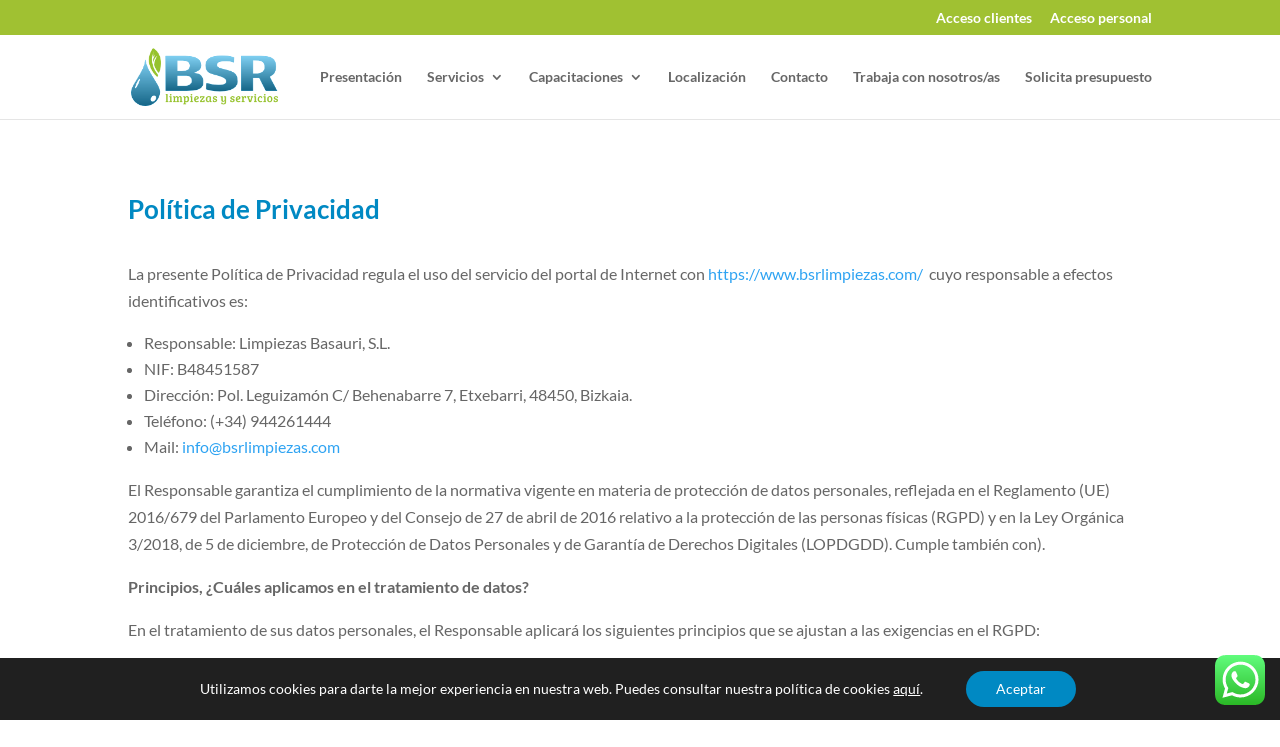

--- FILE ---
content_type: text/html; charset=utf-8
request_url: https://www.google.com/recaptcha/api2/anchor?ar=1&k=6Le2WLsUAAAAAOCeboLoCiqJfJZyP7DO4h_EPor5&co=aHR0cHM6Ly93d3cuYnNybGltcGllemFzLmNvbTo0NDM.&hl=en&v=PoyoqOPhxBO7pBk68S4YbpHZ&size=invisible&anchor-ms=20000&execute-ms=30000&cb=3dqbui1o0zxd
body_size: 48870
content:
<!DOCTYPE HTML><html dir="ltr" lang="en"><head><meta http-equiv="Content-Type" content="text/html; charset=UTF-8">
<meta http-equiv="X-UA-Compatible" content="IE=edge">
<title>reCAPTCHA</title>
<style type="text/css">
/* cyrillic-ext */
@font-face {
  font-family: 'Roboto';
  font-style: normal;
  font-weight: 400;
  font-stretch: 100%;
  src: url(//fonts.gstatic.com/s/roboto/v48/KFO7CnqEu92Fr1ME7kSn66aGLdTylUAMa3GUBHMdazTgWw.woff2) format('woff2');
  unicode-range: U+0460-052F, U+1C80-1C8A, U+20B4, U+2DE0-2DFF, U+A640-A69F, U+FE2E-FE2F;
}
/* cyrillic */
@font-face {
  font-family: 'Roboto';
  font-style: normal;
  font-weight: 400;
  font-stretch: 100%;
  src: url(//fonts.gstatic.com/s/roboto/v48/KFO7CnqEu92Fr1ME7kSn66aGLdTylUAMa3iUBHMdazTgWw.woff2) format('woff2');
  unicode-range: U+0301, U+0400-045F, U+0490-0491, U+04B0-04B1, U+2116;
}
/* greek-ext */
@font-face {
  font-family: 'Roboto';
  font-style: normal;
  font-weight: 400;
  font-stretch: 100%;
  src: url(//fonts.gstatic.com/s/roboto/v48/KFO7CnqEu92Fr1ME7kSn66aGLdTylUAMa3CUBHMdazTgWw.woff2) format('woff2');
  unicode-range: U+1F00-1FFF;
}
/* greek */
@font-face {
  font-family: 'Roboto';
  font-style: normal;
  font-weight: 400;
  font-stretch: 100%;
  src: url(//fonts.gstatic.com/s/roboto/v48/KFO7CnqEu92Fr1ME7kSn66aGLdTylUAMa3-UBHMdazTgWw.woff2) format('woff2');
  unicode-range: U+0370-0377, U+037A-037F, U+0384-038A, U+038C, U+038E-03A1, U+03A3-03FF;
}
/* math */
@font-face {
  font-family: 'Roboto';
  font-style: normal;
  font-weight: 400;
  font-stretch: 100%;
  src: url(//fonts.gstatic.com/s/roboto/v48/KFO7CnqEu92Fr1ME7kSn66aGLdTylUAMawCUBHMdazTgWw.woff2) format('woff2');
  unicode-range: U+0302-0303, U+0305, U+0307-0308, U+0310, U+0312, U+0315, U+031A, U+0326-0327, U+032C, U+032F-0330, U+0332-0333, U+0338, U+033A, U+0346, U+034D, U+0391-03A1, U+03A3-03A9, U+03B1-03C9, U+03D1, U+03D5-03D6, U+03F0-03F1, U+03F4-03F5, U+2016-2017, U+2034-2038, U+203C, U+2040, U+2043, U+2047, U+2050, U+2057, U+205F, U+2070-2071, U+2074-208E, U+2090-209C, U+20D0-20DC, U+20E1, U+20E5-20EF, U+2100-2112, U+2114-2115, U+2117-2121, U+2123-214F, U+2190, U+2192, U+2194-21AE, U+21B0-21E5, U+21F1-21F2, U+21F4-2211, U+2213-2214, U+2216-22FF, U+2308-230B, U+2310, U+2319, U+231C-2321, U+2336-237A, U+237C, U+2395, U+239B-23B7, U+23D0, U+23DC-23E1, U+2474-2475, U+25AF, U+25B3, U+25B7, U+25BD, U+25C1, U+25CA, U+25CC, U+25FB, U+266D-266F, U+27C0-27FF, U+2900-2AFF, U+2B0E-2B11, U+2B30-2B4C, U+2BFE, U+3030, U+FF5B, U+FF5D, U+1D400-1D7FF, U+1EE00-1EEFF;
}
/* symbols */
@font-face {
  font-family: 'Roboto';
  font-style: normal;
  font-weight: 400;
  font-stretch: 100%;
  src: url(//fonts.gstatic.com/s/roboto/v48/KFO7CnqEu92Fr1ME7kSn66aGLdTylUAMaxKUBHMdazTgWw.woff2) format('woff2');
  unicode-range: U+0001-000C, U+000E-001F, U+007F-009F, U+20DD-20E0, U+20E2-20E4, U+2150-218F, U+2190, U+2192, U+2194-2199, U+21AF, U+21E6-21F0, U+21F3, U+2218-2219, U+2299, U+22C4-22C6, U+2300-243F, U+2440-244A, U+2460-24FF, U+25A0-27BF, U+2800-28FF, U+2921-2922, U+2981, U+29BF, U+29EB, U+2B00-2BFF, U+4DC0-4DFF, U+FFF9-FFFB, U+10140-1018E, U+10190-1019C, U+101A0, U+101D0-101FD, U+102E0-102FB, U+10E60-10E7E, U+1D2C0-1D2D3, U+1D2E0-1D37F, U+1F000-1F0FF, U+1F100-1F1AD, U+1F1E6-1F1FF, U+1F30D-1F30F, U+1F315, U+1F31C, U+1F31E, U+1F320-1F32C, U+1F336, U+1F378, U+1F37D, U+1F382, U+1F393-1F39F, U+1F3A7-1F3A8, U+1F3AC-1F3AF, U+1F3C2, U+1F3C4-1F3C6, U+1F3CA-1F3CE, U+1F3D4-1F3E0, U+1F3ED, U+1F3F1-1F3F3, U+1F3F5-1F3F7, U+1F408, U+1F415, U+1F41F, U+1F426, U+1F43F, U+1F441-1F442, U+1F444, U+1F446-1F449, U+1F44C-1F44E, U+1F453, U+1F46A, U+1F47D, U+1F4A3, U+1F4B0, U+1F4B3, U+1F4B9, U+1F4BB, U+1F4BF, U+1F4C8-1F4CB, U+1F4D6, U+1F4DA, U+1F4DF, U+1F4E3-1F4E6, U+1F4EA-1F4ED, U+1F4F7, U+1F4F9-1F4FB, U+1F4FD-1F4FE, U+1F503, U+1F507-1F50B, U+1F50D, U+1F512-1F513, U+1F53E-1F54A, U+1F54F-1F5FA, U+1F610, U+1F650-1F67F, U+1F687, U+1F68D, U+1F691, U+1F694, U+1F698, U+1F6AD, U+1F6B2, U+1F6B9-1F6BA, U+1F6BC, U+1F6C6-1F6CF, U+1F6D3-1F6D7, U+1F6E0-1F6EA, U+1F6F0-1F6F3, U+1F6F7-1F6FC, U+1F700-1F7FF, U+1F800-1F80B, U+1F810-1F847, U+1F850-1F859, U+1F860-1F887, U+1F890-1F8AD, U+1F8B0-1F8BB, U+1F8C0-1F8C1, U+1F900-1F90B, U+1F93B, U+1F946, U+1F984, U+1F996, U+1F9E9, U+1FA00-1FA6F, U+1FA70-1FA7C, U+1FA80-1FA89, U+1FA8F-1FAC6, U+1FACE-1FADC, U+1FADF-1FAE9, U+1FAF0-1FAF8, U+1FB00-1FBFF;
}
/* vietnamese */
@font-face {
  font-family: 'Roboto';
  font-style: normal;
  font-weight: 400;
  font-stretch: 100%;
  src: url(//fonts.gstatic.com/s/roboto/v48/KFO7CnqEu92Fr1ME7kSn66aGLdTylUAMa3OUBHMdazTgWw.woff2) format('woff2');
  unicode-range: U+0102-0103, U+0110-0111, U+0128-0129, U+0168-0169, U+01A0-01A1, U+01AF-01B0, U+0300-0301, U+0303-0304, U+0308-0309, U+0323, U+0329, U+1EA0-1EF9, U+20AB;
}
/* latin-ext */
@font-face {
  font-family: 'Roboto';
  font-style: normal;
  font-weight: 400;
  font-stretch: 100%;
  src: url(//fonts.gstatic.com/s/roboto/v48/KFO7CnqEu92Fr1ME7kSn66aGLdTylUAMa3KUBHMdazTgWw.woff2) format('woff2');
  unicode-range: U+0100-02BA, U+02BD-02C5, U+02C7-02CC, U+02CE-02D7, U+02DD-02FF, U+0304, U+0308, U+0329, U+1D00-1DBF, U+1E00-1E9F, U+1EF2-1EFF, U+2020, U+20A0-20AB, U+20AD-20C0, U+2113, U+2C60-2C7F, U+A720-A7FF;
}
/* latin */
@font-face {
  font-family: 'Roboto';
  font-style: normal;
  font-weight: 400;
  font-stretch: 100%;
  src: url(//fonts.gstatic.com/s/roboto/v48/KFO7CnqEu92Fr1ME7kSn66aGLdTylUAMa3yUBHMdazQ.woff2) format('woff2');
  unicode-range: U+0000-00FF, U+0131, U+0152-0153, U+02BB-02BC, U+02C6, U+02DA, U+02DC, U+0304, U+0308, U+0329, U+2000-206F, U+20AC, U+2122, U+2191, U+2193, U+2212, U+2215, U+FEFF, U+FFFD;
}
/* cyrillic-ext */
@font-face {
  font-family: 'Roboto';
  font-style: normal;
  font-weight: 500;
  font-stretch: 100%;
  src: url(//fonts.gstatic.com/s/roboto/v48/KFO7CnqEu92Fr1ME7kSn66aGLdTylUAMa3GUBHMdazTgWw.woff2) format('woff2');
  unicode-range: U+0460-052F, U+1C80-1C8A, U+20B4, U+2DE0-2DFF, U+A640-A69F, U+FE2E-FE2F;
}
/* cyrillic */
@font-face {
  font-family: 'Roboto';
  font-style: normal;
  font-weight: 500;
  font-stretch: 100%;
  src: url(//fonts.gstatic.com/s/roboto/v48/KFO7CnqEu92Fr1ME7kSn66aGLdTylUAMa3iUBHMdazTgWw.woff2) format('woff2');
  unicode-range: U+0301, U+0400-045F, U+0490-0491, U+04B0-04B1, U+2116;
}
/* greek-ext */
@font-face {
  font-family: 'Roboto';
  font-style: normal;
  font-weight: 500;
  font-stretch: 100%;
  src: url(//fonts.gstatic.com/s/roboto/v48/KFO7CnqEu92Fr1ME7kSn66aGLdTylUAMa3CUBHMdazTgWw.woff2) format('woff2');
  unicode-range: U+1F00-1FFF;
}
/* greek */
@font-face {
  font-family: 'Roboto';
  font-style: normal;
  font-weight: 500;
  font-stretch: 100%;
  src: url(//fonts.gstatic.com/s/roboto/v48/KFO7CnqEu92Fr1ME7kSn66aGLdTylUAMa3-UBHMdazTgWw.woff2) format('woff2');
  unicode-range: U+0370-0377, U+037A-037F, U+0384-038A, U+038C, U+038E-03A1, U+03A3-03FF;
}
/* math */
@font-face {
  font-family: 'Roboto';
  font-style: normal;
  font-weight: 500;
  font-stretch: 100%;
  src: url(//fonts.gstatic.com/s/roboto/v48/KFO7CnqEu92Fr1ME7kSn66aGLdTylUAMawCUBHMdazTgWw.woff2) format('woff2');
  unicode-range: U+0302-0303, U+0305, U+0307-0308, U+0310, U+0312, U+0315, U+031A, U+0326-0327, U+032C, U+032F-0330, U+0332-0333, U+0338, U+033A, U+0346, U+034D, U+0391-03A1, U+03A3-03A9, U+03B1-03C9, U+03D1, U+03D5-03D6, U+03F0-03F1, U+03F4-03F5, U+2016-2017, U+2034-2038, U+203C, U+2040, U+2043, U+2047, U+2050, U+2057, U+205F, U+2070-2071, U+2074-208E, U+2090-209C, U+20D0-20DC, U+20E1, U+20E5-20EF, U+2100-2112, U+2114-2115, U+2117-2121, U+2123-214F, U+2190, U+2192, U+2194-21AE, U+21B0-21E5, U+21F1-21F2, U+21F4-2211, U+2213-2214, U+2216-22FF, U+2308-230B, U+2310, U+2319, U+231C-2321, U+2336-237A, U+237C, U+2395, U+239B-23B7, U+23D0, U+23DC-23E1, U+2474-2475, U+25AF, U+25B3, U+25B7, U+25BD, U+25C1, U+25CA, U+25CC, U+25FB, U+266D-266F, U+27C0-27FF, U+2900-2AFF, U+2B0E-2B11, U+2B30-2B4C, U+2BFE, U+3030, U+FF5B, U+FF5D, U+1D400-1D7FF, U+1EE00-1EEFF;
}
/* symbols */
@font-face {
  font-family: 'Roboto';
  font-style: normal;
  font-weight: 500;
  font-stretch: 100%;
  src: url(//fonts.gstatic.com/s/roboto/v48/KFO7CnqEu92Fr1ME7kSn66aGLdTylUAMaxKUBHMdazTgWw.woff2) format('woff2');
  unicode-range: U+0001-000C, U+000E-001F, U+007F-009F, U+20DD-20E0, U+20E2-20E4, U+2150-218F, U+2190, U+2192, U+2194-2199, U+21AF, U+21E6-21F0, U+21F3, U+2218-2219, U+2299, U+22C4-22C6, U+2300-243F, U+2440-244A, U+2460-24FF, U+25A0-27BF, U+2800-28FF, U+2921-2922, U+2981, U+29BF, U+29EB, U+2B00-2BFF, U+4DC0-4DFF, U+FFF9-FFFB, U+10140-1018E, U+10190-1019C, U+101A0, U+101D0-101FD, U+102E0-102FB, U+10E60-10E7E, U+1D2C0-1D2D3, U+1D2E0-1D37F, U+1F000-1F0FF, U+1F100-1F1AD, U+1F1E6-1F1FF, U+1F30D-1F30F, U+1F315, U+1F31C, U+1F31E, U+1F320-1F32C, U+1F336, U+1F378, U+1F37D, U+1F382, U+1F393-1F39F, U+1F3A7-1F3A8, U+1F3AC-1F3AF, U+1F3C2, U+1F3C4-1F3C6, U+1F3CA-1F3CE, U+1F3D4-1F3E0, U+1F3ED, U+1F3F1-1F3F3, U+1F3F5-1F3F7, U+1F408, U+1F415, U+1F41F, U+1F426, U+1F43F, U+1F441-1F442, U+1F444, U+1F446-1F449, U+1F44C-1F44E, U+1F453, U+1F46A, U+1F47D, U+1F4A3, U+1F4B0, U+1F4B3, U+1F4B9, U+1F4BB, U+1F4BF, U+1F4C8-1F4CB, U+1F4D6, U+1F4DA, U+1F4DF, U+1F4E3-1F4E6, U+1F4EA-1F4ED, U+1F4F7, U+1F4F9-1F4FB, U+1F4FD-1F4FE, U+1F503, U+1F507-1F50B, U+1F50D, U+1F512-1F513, U+1F53E-1F54A, U+1F54F-1F5FA, U+1F610, U+1F650-1F67F, U+1F687, U+1F68D, U+1F691, U+1F694, U+1F698, U+1F6AD, U+1F6B2, U+1F6B9-1F6BA, U+1F6BC, U+1F6C6-1F6CF, U+1F6D3-1F6D7, U+1F6E0-1F6EA, U+1F6F0-1F6F3, U+1F6F7-1F6FC, U+1F700-1F7FF, U+1F800-1F80B, U+1F810-1F847, U+1F850-1F859, U+1F860-1F887, U+1F890-1F8AD, U+1F8B0-1F8BB, U+1F8C0-1F8C1, U+1F900-1F90B, U+1F93B, U+1F946, U+1F984, U+1F996, U+1F9E9, U+1FA00-1FA6F, U+1FA70-1FA7C, U+1FA80-1FA89, U+1FA8F-1FAC6, U+1FACE-1FADC, U+1FADF-1FAE9, U+1FAF0-1FAF8, U+1FB00-1FBFF;
}
/* vietnamese */
@font-face {
  font-family: 'Roboto';
  font-style: normal;
  font-weight: 500;
  font-stretch: 100%;
  src: url(//fonts.gstatic.com/s/roboto/v48/KFO7CnqEu92Fr1ME7kSn66aGLdTylUAMa3OUBHMdazTgWw.woff2) format('woff2');
  unicode-range: U+0102-0103, U+0110-0111, U+0128-0129, U+0168-0169, U+01A0-01A1, U+01AF-01B0, U+0300-0301, U+0303-0304, U+0308-0309, U+0323, U+0329, U+1EA0-1EF9, U+20AB;
}
/* latin-ext */
@font-face {
  font-family: 'Roboto';
  font-style: normal;
  font-weight: 500;
  font-stretch: 100%;
  src: url(//fonts.gstatic.com/s/roboto/v48/KFO7CnqEu92Fr1ME7kSn66aGLdTylUAMa3KUBHMdazTgWw.woff2) format('woff2');
  unicode-range: U+0100-02BA, U+02BD-02C5, U+02C7-02CC, U+02CE-02D7, U+02DD-02FF, U+0304, U+0308, U+0329, U+1D00-1DBF, U+1E00-1E9F, U+1EF2-1EFF, U+2020, U+20A0-20AB, U+20AD-20C0, U+2113, U+2C60-2C7F, U+A720-A7FF;
}
/* latin */
@font-face {
  font-family: 'Roboto';
  font-style: normal;
  font-weight: 500;
  font-stretch: 100%;
  src: url(//fonts.gstatic.com/s/roboto/v48/KFO7CnqEu92Fr1ME7kSn66aGLdTylUAMa3yUBHMdazQ.woff2) format('woff2');
  unicode-range: U+0000-00FF, U+0131, U+0152-0153, U+02BB-02BC, U+02C6, U+02DA, U+02DC, U+0304, U+0308, U+0329, U+2000-206F, U+20AC, U+2122, U+2191, U+2193, U+2212, U+2215, U+FEFF, U+FFFD;
}
/* cyrillic-ext */
@font-face {
  font-family: 'Roboto';
  font-style: normal;
  font-weight: 900;
  font-stretch: 100%;
  src: url(//fonts.gstatic.com/s/roboto/v48/KFO7CnqEu92Fr1ME7kSn66aGLdTylUAMa3GUBHMdazTgWw.woff2) format('woff2');
  unicode-range: U+0460-052F, U+1C80-1C8A, U+20B4, U+2DE0-2DFF, U+A640-A69F, U+FE2E-FE2F;
}
/* cyrillic */
@font-face {
  font-family: 'Roboto';
  font-style: normal;
  font-weight: 900;
  font-stretch: 100%;
  src: url(//fonts.gstatic.com/s/roboto/v48/KFO7CnqEu92Fr1ME7kSn66aGLdTylUAMa3iUBHMdazTgWw.woff2) format('woff2');
  unicode-range: U+0301, U+0400-045F, U+0490-0491, U+04B0-04B1, U+2116;
}
/* greek-ext */
@font-face {
  font-family: 'Roboto';
  font-style: normal;
  font-weight: 900;
  font-stretch: 100%;
  src: url(//fonts.gstatic.com/s/roboto/v48/KFO7CnqEu92Fr1ME7kSn66aGLdTylUAMa3CUBHMdazTgWw.woff2) format('woff2');
  unicode-range: U+1F00-1FFF;
}
/* greek */
@font-face {
  font-family: 'Roboto';
  font-style: normal;
  font-weight: 900;
  font-stretch: 100%;
  src: url(//fonts.gstatic.com/s/roboto/v48/KFO7CnqEu92Fr1ME7kSn66aGLdTylUAMa3-UBHMdazTgWw.woff2) format('woff2');
  unicode-range: U+0370-0377, U+037A-037F, U+0384-038A, U+038C, U+038E-03A1, U+03A3-03FF;
}
/* math */
@font-face {
  font-family: 'Roboto';
  font-style: normal;
  font-weight: 900;
  font-stretch: 100%;
  src: url(//fonts.gstatic.com/s/roboto/v48/KFO7CnqEu92Fr1ME7kSn66aGLdTylUAMawCUBHMdazTgWw.woff2) format('woff2');
  unicode-range: U+0302-0303, U+0305, U+0307-0308, U+0310, U+0312, U+0315, U+031A, U+0326-0327, U+032C, U+032F-0330, U+0332-0333, U+0338, U+033A, U+0346, U+034D, U+0391-03A1, U+03A3-03A9, U+03B1-03C9, U+03D1, U+03D5-03D6, U+03F0-03F1, U+03F4-03F5, U+2016-2017, U+2034-2038, U+203C, U+2040, U+2043, U+2047, U+2050, U+2057, U+205F, U+2070-2071, U+2074-208E, U+2090-209C, U+20D0-20DC, U+20E1, U+20E5-20EF, U+2100-2112, U+2114-2115, U+2117-2121, U+2123-214F, U+2190, U+2192, U+2194-21AE, U+21B0-21E5, U+21F1-21F2, U+21F4-2211, U+2213-2214, U+2216-22FF, U+2308-230B, U+2310, U+2319, U+231C-2321, U+2336-237A, U+237C, U+2395, U+239B-23B7, U+23D0, U+23DC-23E1, U+2474-2475, U+25AF, U+25B3, U+25B7, U+25BD, U+25C1, U+25CA, U+25CC, U+25FB, U+266D-266F, U+27C0-27FF, U+2900-2AFF, U+2B0E-2B11, U+2B30-2B4C, U+2BFE, U+3030, U+FF5B, U+FF5D, U+1D400-1D7FF, U+1EE00-1EEFF;
}
/* symbols */
@font-face {
  font-family: 'Roboto';
  font-style: normal;
  font-weight: 900;
  font-stretch: 100%;
  src: url(//fonts.gstatic.com/s/roboto/v48/KFO7CnqEu92Fr1ME7kSn66aGLdTylUAMaxKUBHMdazTgWw.woff2) format('woff2');
  unicode-range: U+0001-000C, U+000E-001F, U+007F-009F, U+20DD-20E0, U+20E2-20E4, U+2150-218F, U+2190, U+2192, U+2194-2199, U+21AF, U+21E6-21F0, U+21F3, U+2218-2219, U+2299, U+22C4-22C6, U+2300-243F, U+2440-244A, U+2460-24FF, U+25A0-27BF, U+2800-28FF, U+2921-2922, U+2981, U+29BF, U+29EB, U+2B00-2BFF, U+4DC0-4DFF, U+FFF9-FFFB, U+10140-1018E, U+10190-1019C, U+101A0, U+101D0-101FD, U+102E0-102FB, U+10E60-10E7E, U+1D2C0-1D2D3, U+1D2E0-1D37F, U+1F000-1F0FF, U+1F100-1F1AD, U+1F1E6-1F1FF, U+1F30D-1F30F, U+1F315, U+1F31C, U+1F31E, U+1F320-1F32C, U+1F336, U+1F378, U+1F37D, U+1F382, U+1F393-1F39F, U+1F3A7-1F3A8, U+1F3AC-1F3AF, U+1F3C2, U+1F3C4-1F3C6, U+1F3CA-1F3CE, U+1F3D4-1F3E0, U+1F3ED, U+1F3F1-1F3F3, U+1F3F5-1F3F7, U+1F408, U+1F415, U+1F41F, U+1F426, U+1F43F, U+1F441-1F442, U+1F444, U+1F446-1F449, U+1F44C-1F44E, U+1F453, U+1F46A, U+1F47D, U+1F4A3, U+1F4B0, U+1F4B3, U+1F4B9, U+1F4BB, U+1F4BF, U+1F4C8-1F4CB, U+1F4D6, U+1F4DA, U+1F4DF, U+1F4E3-1F4E6, U+1F4EA-1F4ED, U+1F4F7, U+1F4F9-1F4FB, U+1F4FD-1F4FE, U+1F503, U+1F507-1F50B, U+1F50D, U+1F512-1F513, U+1F53E-1F54A, U+1F54F-1F5FA, U+1F610, U+1F650-1F67F, U+1F687, U+1F68D, U+1F691, U+1F694, U+1F698, U+1F6AD, U+1F6B2, U+1F6B9-1F6BA, U+1F6BC, U+1F6C6-1F6CF, U+1F6D3-1F6D7, U+1F6E0-1F6EA, U+1F6F0-1F6F3, U+1F6F7-1F6FC, U+1F700-1F7FF, U+1F800-1F80B, U+1F810-1F847, U+1F850-1F859, U+1F860-1F887, U+1F890-1F8AD, U+1F8B0-1F8BB, U+1F8C0-1F8C1, U+1F900-1F90B, U+1F93B, U+1F946, U+1F984, U+1F996, U+1F9E9, U+1FA00-1FA6F, U+1FA70-1FA7C, U+1FA80-1FA89, U+1FA8F-1FAC6, U+1FACE-1FADC, U+1FADF-1FAE9, U+1FAF0-1FAF8, U+1FB00-1FBFF;
}
/* vietnamese */
@font-face {
  font-family: 'Roboto';
  font-style: normal;
  font-weight: 900;
  font-stretch: 100%;
  src: url(//fonts.gstatic.com/s/roboto/v48/KFO7CnqEu92Fr1ME7kSn66aGLdTylUAMa3OUBHMdazTgWw.woff2) format('woff2');
  unicode-range: U+0102-0103, U+0110-0111, U+0128-0129, U+0168-0169, U+01A0-01A1, U+01AF-01B0, U+0300-0301, U+0303-0304, U+0308-0309, U+0323, U+0329, U+1EA0-1EF9, U+20AB;
}
/* latin-ext */
@font-face {
  font-family: 'Roboto';
  font-style: normal;
  font-weight: 900;
  font-stretch: 100%;
  src: url(//fonts.gstatic.com/s/roboto/v48/KFO7CnqEu92Fr1ME7kSn66aGLdTylUAMa3KUBHMdazTgWw.woff2) format('woff2');
  unicode-range: U+0100-02BA, U+02BD-02C5, U+02C7-02CC, U+02CE-02D7, U+02DD-02FF, U+0304, U+0308, U+0329, U+1D00-1DBF, U+1E00-1E9F, U+1EF2-1EFF, U+2020, U+20A0-20AB, U+20AD-20C0, U+2113, U+2C60-2C7F, U+A720-A7FF;
}
/* latin */
@font-face {
  font-family: 'Roboto';
  font-style: normal;
  font-weight: 900;
  font-stretch: 100%;
  src: url(//fonts.gstatic.com/s/roboto/v48/KFO7CnqEu92Fr1ME7kSn66aGLdTylUAMa3yUBHMdazQ.woff2) format('woff2');
  unicode-range: U+0000-00FF, U+0131, U+0152-0153, U+02BB-02BC, U+02C6, U+02DA, U+02DC, U+0304, U+0308, U+0329, U+2000-206F, U+20AC, U+2122, U+2191, U+2193, U+2212, U+2215, U+FEFF, U+FFFD;
}

</style>
<link rel="stylesheet" type="text/css" href="https://www.gstatic.com/recaptcha/releases/PoyoqOPhxBO7pBk68S4YbpHZ/styles__ltr.css">
<script nonce="Vnw94HSnEkvRexvxHiZw7g" type="text/javascript">window['__recaptcha_api'] = 'https://www.google.com/recaptcha/api2/';</script>
<script type="text/javascript" src="https://www.gstatic.com/recaptcha/releases/PoyoqOPhxBO7pBk68S4YbpHZ/recaptcha__en.js" nonce="Vnw94HSnEkvRexvxHiZw7g">
      
    </script></head>
<body><div id="rc-anchor-alert" class="rc-anchor-alert"></div>
<input type="hidden" id="recaptcha-token" value="[base64]">
<script type="text/javascript" nonce="Vnw94HSnEkvRexvxHiZw7g">
      recaptcha.anchor.Main.init("[\x22ainput\x22,[\x22bgdata\x22,\x22\x22,\[base64]/[base64]/[base64]/bmV3IHJbeF0oY1swXSk6RT09Mj9uZXcgclt4XShjWzBdLGNbMV0pOkU9PTM/bmV3IHJbeF0oY1swXSxjWzFdLGNbMl0pOkU9PTQ/[base64]/[base64]/[base64]/[base64]/[base64]/[base64]/[base64]/[base64]\x22,\[base64]\\u003d\x22,\x22ScKfEsOSw7ckDcKSNsOVwq9VwqMRbiRrYlcoSsK0wpPDmxXCgWIwNXXDp8KPwqfDssOzwr7DvcKcMS0bw58hCcOtCFnDj8Kuw7tSw43CtcO3EMOBwrDCqmYRwpjCk8Oxw6lHHAxlwrnDi8KidzxJXGTDqcO2wo7DgzBFLcK/wozDncO4wrjCi8KuLwjDjmbDrsOTKsOYw7hsTVs6YSLDtVpxwojDr2pwSsOXwozCicO2QDsRwqAcwp/[base64]/CkGzDmislwpQ3w6LChcKYX13Ds8OZMVXDkMOiVMK4Vx/CkBlrw6FLwq7CrDQ+CcOYPSMwwpU5esKcwp3DrlPCjkzDjSDCmsOCwq7Dp8KBVcOgS18Mw7p2ZkJfZsOjbnHCoMKbBsKew7QBFy/[base64]/CnCzClcOYwr7Do8OkQXpswrPDl8KpYULCrsOjw7lzw7tSdcKZP8OMK8KTwotOT8OBw6Jow5HDjlVNAjlqEcOvw41ELsOafRI8O3gfTMKhZcOHwrESw7A2wpNbR8OWKMKAAMO8S0/Cgj1Zw4Z8w6/CrMKecC5XeMKewr4oJWbDgm7CqhvDtSBOIS7CrCkUb8KiJ8KdQ0vClsKbwo/[base64]/wodiBRjDlAsyEsK3F8OZe8K9wo8hw4QCwq3Dik13TmHDv3wgw7JbEwp4HMKjwrXDiQcZWGfCkVvDocOSGMOQw5LDs8OWaQ4NOS9oQRfCm0nDrXDDiys0w71/wpFRwp9TdDZtH8KNVTJBw4B/PxXCjcKMJUzCrMOaUMKQccKFwqTCj8KKw70Mw5dhwpocTsOGbMKQw7LDqMO7wpIbQ8KkwqMewrnCqMOGB8OEwoMRwqsOQlhtBCESw5/DtMKte8Kfw7Qnw5LDu8KkO8Ojw5rCowvCgg/[base64]/AD3CgsOTYMOwJwt3w5jCoR7DgVbDhcOnw53DrsKZLVRyJMOnwr1XR2EiwoPDkDsXMsK1w4HCvcKcNkrDrW9oRBrClAvDvMK8wr7DryTCj8Kdw4fCnXbDihLDsFoxb8OHFSccB1vCiAd6blcGwrXDpMOJDno3fiHCsMKbwrElUXFDZgPCp8O6wr7Dq8Ksw7nCrQbDp8O/[base64]/DmQXConLDhVxow5TChsOsWnbCpScRSyjDq8OpfsKqDlrDgzHDuMKXdcKWNMOiw5TDiH8gw6TDuMKXOg0Cw7LDlyDDmkd9wodHwojDuUdNESnCjg3CtgMeK3rDuC/[base64]/DmMOcwpzDozNkw7N3TsOIIsOIw5HCncOYQsKoVsKXwpLDqcKmIMOdIcONHMOvwoTCiMK1w7MnwqXDggsaw4tLwrg1w4QrwqnDgRHDlxnDp8Oiwo/CtEc4woXDoMO+G25MworDpEbClirDmDjDl29Jw5M1w5AAw5UJESBkNVZ/ZMOWD8OTwqEqw5vCqk5PeT4tw7fCr8O8cMO3CE0sworDmMKxw7bDvMO7wqQAw4LDm8KwPMKyw6PDtcK/SlJ5w6bDlUjDhRjCo3/[base64]/DsUbDi8KaEsKBwrwWbMKLw59Fwo0vIsOsTsOiZWzCjUPDkgfCs8KWacOSwr16IMK1w7Ate8OiKcOxQAvDisOOJz7ChTPDgcKuWmzCuj53wrciwrzCn8O0FSXDuMKew6Naw7/Dm13DgSHCjcKOdA15fcK2ccKWwovDjMKQGMOMSy8tIDsIw73CkUPDnsO+wqvCmcKiTMKpCyLCrTVBwp3CgMOHwqrDoMKuOjXCm0EswpHCrsOHw6h2Zw/CmS8uw59dwrrDtXpIPsOCWC7DtMKMwqV2dBZAdMKTwpM4w7DCicORwrIIwpzDgXY3w4FSDcOfVsOYwr5Xw4TDvcKAwqPCnHVZBgzDp1tWMMOOwqvCvVojJMOuGMOvw7/ChT4FLV7Dl8OmMQbCjmMvBcOnwpbCmcOFVRLCv2vCksO/asO7GT3DmcKBOcKaw4fDmjoVwqnDvMOBOcKWR8Oow73CtQAVGELDsQvCmQ9Tw40Hw7DCqsO0WcKqbcK5w5toP297wp/CpMKPw5DChcOPwqAPGRxwIMOIc8OtwqQeTA16wrRPw7PDgMO0w70wwpvCtyxuworCgR8Ww4zDmcOSBmPDisO3wpxNw5/DkjLCgCbDusKYw4xqwqXCglnCjsOLw5cJSsO3VW3DkcKKw5FbOMKtCcK9wqZmw5QnBsOuwo9ww5MmNhPCshQ0wqJpWzHCgTV9KS7CuDrCpk4HwrcNw6jDp2dJBcOESsOjRBHDo8O1w7fCi1hlw5PCiMO6J8KsIMObJwYSw6/DmcO9RcKhw4t4w7oXwp/[base64]/CvglFF8OVwoolUMK6L3FwcMOyw4DDocOSw7/CgWTCkMKuwo/DlE7DhXTCs0DDs8KaehTDtjLCny3DlR1iwrhTwrRrwrDDuhY1woTCpVd/w7HDtRTCvlXCtAbDpcK6w6Bxw7rCqMKrLgjChlbDmBlILmXDpcODwpTCgcOjXcKtw5k+wpTDoQI2wpvCkH9bbsKqw4HCg8K5IMOLw4ErwqDDmMOPSsK1w6zCvRfCv8OaMV5mMwt/w6bClgHDiMKWwrN4w5/CqMKiwrnCn8KYwpstYA4Cwo0EwpIsHCIgEMKtIXzCnRFdEMOzw7sPw7p2w5jDpV3Cr8OhHHHDksOQwo5uw6RyX8O9wqnCplt4C8KRw7FGTGHDri5Mw4TDpR/CkMKFG8KrMcKYIcOsw4MQwqHDosOCCMOew5bCssOjEFEvwp8AwoXDtsORV8Odwr5pwpHDi8KRwpMad2fCiMKyZ8O6OcOwSkcAw7MueS4Iw6/CgcO4wq44dsO7BMOYAsKDwobDlUzCsy17w5nDlMOyw6jDsSHDn0Qkw5EObGHCsAtadsOfw7B8w6jDl8K2Qg4HQsOsNsOzw5DDtMK9w47CicOUKCXDgsOhH8KSw6bDnhXCvMOrLxFPwrk+wpnDi8KPw6snLMKYSV/Cl8Kew4bDuAbDhMOQXMKSw7NXJkZxCxAuPQFawr7DncOsXk1jw57DiDAiwpltRsK2w5zCq8Kow7DCmBw3VyIxVDBsPHVww4rDgDxOKcKYw4YHw5bDrxA6ecO6DsKZd8OHwq3CgsO3Q2RUfCzDtUopPsO8L13CvX1EwpTDosKGesKSw5PDhU/CvsKOw7RVwpYlFsKXw6bDscKYw4tewoHDlcKnwo/DpTDCqz7CsE/CgcKuw5fDjkfCgsO3wofDssK5JEBHw7l5w6VjfMOdbAfDiMKgYy3Du8OoKk3DgxnDvcKoGcOaf3wrwrnCtmIWwrICwrMwwqDCsDLDtsKbOMKFw6c+ZDJMK8OiY8KJI3XCjFxpw7YWTF9qw77CmcKbfEDCjEPClcK6C2LDlMO9chVWEcKyw6nChSZ/w4vDmcKZw67CsVADecODTT8feiMXw5wuMEBNXcO3wp95PGpDVUfDhMO8w5DCh8K9w75bfAs7wqvCnDzCkybDhsONw70qF8OnPHNew4ICYsKNw5sQHMO+w7sYwp/Dm2jCncOeL8O8UMK8HMKOIMK8RMO/woINHg3CkFHDrh8pwq5rwpAbLFc5GsKfFMOnLMOjUcOPQ8OOwozCv1/CvsKgwrEhY8OlN8KdwrsjN8OLGcOdwpvDjDYwwrEfZznDsMKSTcOVHMO/woBSw7jCtcOdBxhNV8KlcMOcVsKFBDZWCMKIw6bCuRnCkMO8wpl9S8KXGl8oNsKSwpPCnMOzX8O/w59ABsOMw4pfR0HDl1fDqcO8wpVMTcKsw7A+EjhYwqgdPMOfPcOKw5YXb8KUNywDwrfCksKAw75Ww5/DmcK4IGLCuWPCjV9OI8Kuw6Nww7bCtX1je3QAaEEqwrBbFmF3ecOmIlYFNyHCicK9ccOSwp/Dl8OEw7vDqAMGccKVw4HCgzV+YMOPw6d6TSrCvgInf2sFwqrDpsKuwqPChX7DqC5HEcOCXlYRw5zDrFQ6wp3DugLCpnZtwp7CpnMQBWTDvWQ1w7/DmlfDjMKuwqw4DcKPwopdeCPCvBHCvkljAMOvw6VrZ8OnWEwXKgNZDxTCv1pEPcKoNsO3wrQUL2kQwpEBwozCtXJ/[base64]/woDDncOCRGzDl8KYw5Nvw43DusK3wr3DjEfDtsOfwq9CMcKPZV/CssO8w5bDggFjLMOJw591wrvDsx1Xw7TDjcKuw6zDrsKww4ZIw6/CssOswrlAOEFEAkMUbyjCjWZQOC8aZ3QOwrgTw55vXMOyw6w+EBXDusOgP8K/wpQVw5ktw5HCo8KuOyRuLQ7DuHoEwqbDsRkYw5HDucOBV8KWCCPDssOsSnTDnUcudxLDsMK3w7ZgaMOUwosMw6VAwrJww4nDpMKPeMO0wr4Ew7oPYcOoJsKZw6/DoMK0PTZUw4vCj1gfawlVSsKwYhlJwqfDrnrCugBtYMKzfcKbTg3DihbDt8OywpDCoMKlwr99BwLCq0BhwpFlT0wQB8KSVxtuEHDCmR58S21bUVhNBFEIHw/DtAAlZcKqw7xyw6nCo8O9LMO4w79Zw4wkdzzCvsOnwpgGPS3Cp3RHwqDDtMKNI8Ozwo9TKMK2wojDssOGwqzDmHrCtMKBw5x1REvDhcKJSMKfGMKuTSxLHDtGHjjCjsKHw7HCqj7DkMKswqVHXsOjwptkE8OocsOaD8KgfXDCsmnDnMK6LzDDgsKHPxVkXMO7dSV/G8KrGQvDgsOqwpVLw7PDlcK+wr8Cw68Rwo/DpibDlHbCq8OZJsKgLkzCk8KSNRjClMK9DMKZw4plw7xqVU8Yw6Q6NgXChcKew5/Do0VkwqdYYsONC8OROcKGwrw4ERZVw4HDksOIIcKew6XCs8O3fFZNccKewqTDiMKrw5HDh8KuP0rDlMORw6nCqRDDsAfDqlYdfwDCmcOVwoo0XcKzw7R3bsOFRMOzwrAJaHHDnyTDjk/[base64]/DhFrDqgEAEcKZdMKHcjQ2w47DnyxEX8KIw4hrwpxzwpRJwrAawqTDnMOvQ8OyD8OeXEQhwoZewpsfw7TDg1QPOXnCqURdJhFKwrtvbSAywoQjcinDm8OeGBgXSlUow6TDhhRmQ8O9w44Yw6fDq8OpKSc0w4nDvBtbw4MUIAjCslJkGsORw7Zaw7TDrMKWVMO/CDzDp3FewrTCncKfYXl8w5/ChEoMw4vCjn7DmMKewpw9KcKLw6RkWsOiMjvDhh9owqdiw5UUwoPCjBnClsKRYknCgRLDqRvDvgvChkUewpJrXXDCj3rCoWwjA8Kgw4fDvMKJJjnDhGcjw6HCiMOvwoVkH0rCqsK0WsKGDsOWwo1cQxvDqMKTMwXDgsO0WF4FTMKuw6jCvjXDiMKWw6nCng/CtjY4w5/Do8KSacK6w7LCo8Kjw7nDpF7DgxcmDsOcEm/CvkvDv1YqH8KyBTccw5VKTjtOLsOYwoXCvcOnTsK0w4jDjmsbwrIqwq3CpgzDlcOmwp1zwq/[base64]/[base64]/[base64]/[base64]/w4TDmMKDw4DDkMODw6k3wpbDijnDs0kbwpLDrR7Cg8OPWV9PTlbDg13Cuy4fBnMfwpzCmcKSw7zDq8KHKcOJATsuw7piw5xOw5HDrMKIw4FjIcO8awkxHsOVw5cbw54JWwN6w5EaRcOWw5gcwp/[base64]/[base64]/CpHEmwqTCgMOfw7RUw5dhw47Dl8KxwofCs8KaDk7DhcOJwrtYw6AEw7VVwpd/PMKbW8OEw7Q7w7cYAC/CiEvCmMKBZsKjdFVew6tLYMKqejnCiAoJSMObL8KOf8KvecKrw6DDksOUwrTCq8O7HcKOQMO0w43Ct0JiwrfDky/[base64]/w44xw4nDscK1wq/CrMOeGU3DgcOAGhQnw78Pwr12woJNw60YNG5DwpHDj8OBw7vDjcKfwp1GXGNawrV3eHzChcO+wpDCjcKDwpsHw4slIHNQBAt4Yhh5w55NwrPDnMKjw5XCviLDsMOrw7vDuXVLw6hAw7Fow7vCjyzDksKiw4TCvMO+w5rCmgM1VsK/V8KAw4REeMKhwrDDisOAPMOtZMKBwqTCn1s5w7QWw53DvsKHJMONEmLDhcO5wpZWw6nDhsOxwofCpk4aw7fDn8OPw4wow7XCvVB1wpVBAcOIwoTDisKaPkHDisOvwpJ/aMO/YsO7wp/DuzfDgghqwqHDnTwrwq5hK8Kuw7wcCcKjNcOOG0wzw59Wa8KVDsKfNMKJe8Kge8KNbDtMwpdswonCgsOdwovCpsODB8O3csKjScOGwobDhABvFMOrOcKgLMKowpNHw4/Dq2TCpRxSwoQvWU7DhVR+VFPCi8Kmw54HwpYONcK4ScKPw6LDs8KjLB3DhMO1VsK1AwseU8KUWipwRMKqw6QQwobDnQTDl0DDtydcbnoeQcOSwovDk8K2P3/DtsKtLMO7IcOxwr7DgAULdzNSwovCmMO9wpNZwrfDmErDq1XDpmUiw7PDqUPDqkfCp09fw4AIC3NbwrLDogvCrcOKw5zCt3PDqsOaL8KxF8O+w41fTyUgwrppwpo+FgrDkGjDkEjDjD7Dq3DDvsK1KMONw5IpwozDs0fDhcKgwqhswo/[base64]/CukDDvg8wworDjSrCrh0tEUJUcWlawqJsWMOKwo52w6Y1w4DDrwjDsC9uBQ9Gw5vCj8KRAy8iworDl8KGw67Ch8KZDhzCtcKtSG7ChhbDvl7DksOCw73CsCFew6wnTjkMBcKVB1DDiEYERXHDjsKwwobDlsKaWxjDisO/w6gnPsKXw5rDhMO9w7vCh8KGb8Owwr0Ow6sdwpfCv8KEwpvDisK8woPDlsKEwpXCsElCMx/CqcO4ecK1AmMzwopgwpnCtcKKw6DDpynCh8K7wqHDtR9ACX4BNn7ClGHDpcO0w6xMwoozDcKyw4/[base64]/DoTtRw7p2EjltT8OPBcKEwrQTLMKaMTIewp0QacONw6Mle8Orw4xJw54pAX7Dn8Ohw7JzCMK7w7dqGsO8bQDCsG7CjFbCgyvCoC/[base64]/w57CiyVpwrAjYjVybm/DicKTw43Cs8Kqw7Q7QRzCj3UNwqdNAcKjVcKXwqrDijI3ehjChUDDrSonwqNvwr7Dryl+L25TBsOXwolSw6slwrUow77CoCfDvD3Dm8K2wp/[base64]/wpbCgMKRXDE3e8O+LsKfw4HDpSA/w5kVwp7Cv2XDuGg2ZMKpwqFiwocGCkjCpsOWUFzDsWlRYMOeEX/[base64]/Dl8Oewr8gHBsVwqPCpUp3QsOxw6IRRcKKXUnCujnCjmbDmlYdCCzDgsOvwrBTYsOdEizCqsKBEm5jw4rDuMKCw7PCk0rDrU9/woUDTsK7N8OsTCYQwpzDsC7DhcOeIF/DpnFuwrTDvMK7wqxSJ8OhfGHCl8K6ZF/CsG1KeMOhIcKFwrHDmcKZRcKoG8OjNlcwwpHCr8KSwqDDl8KBACXDpMO+w7NyJcOKw4XDq8Kqw6lZLg7CkMK+FRMZcTPDnMO5w7zCo8KeeRkHWMOLM8OLwrwdwqkCYlnDh8O1wrlYwr7Csz/[base64]/DmMKzwqRfNTHDqiVuwol5AsO2w7oOwrJ7GUjDtsOHIsOwwqVBQRkFw7DChMOiNy7CrMOUw5HDgmrDpsKWQlELwqhUw6EwdsOWwopqRF7Cuhhiwqo8RsO8YlXCsyLDtC3CpHB/KMKeHMKMd8OhBMObcMOew4wtKE13JxbCpcO1QBLDj8KQw4PCoTTDm8OBw4x/XQXDs0zCpE1QwoA7dsKoXsOvwqFIemA/QsOmwpd/OMKwWxHDpyvDuAEuBWw4TsKxw7plJsKrw6Z6wo9OwqbCo2lsw50Oeh/[base64]/TS3DkcOtwrDCjGjDtgB+w5bCnsKzUMKFw5PCtcOfw556wr4JM8OLJcK6PsOVwqnCtMKBw5/ClmLCizHDgsO1YcKcw57CgsKDAMK9wqF4WHjChUjDpkVrw6rCvkpHw4nDj8ONKMKPXMOJHg/[base64]/ZMK5wotGwrTDmcOHwobDpcOoUDfCjn/CkMKyw741wqbCqcKzHAITKF1OwqzCv25hMGrCpAVowrPDjcKOw7RdJcOOw4JUwrJSwps9Tw3Dk8Kvw69NKsKNwoU3H8K+wqx6w4nCqGY5ZsKMwr/[base64]/[base64]/DlgTCgl/[base64]/ChF8DHMOOwrRLw7DCusOawpLCuVgEDcOPYMOLQ2A4LcOuw5o6wo7ClC1ewpwYwqFmwobCtzNWGxVaTMKBwpTCqDzChcKOwoPCiRbCq3/Cm3gfwr/[base64]/DvMK0JcOCwqgzMEPDm8Khf0zCi8KsL0VDWcKbScOZQcOrwojCpsKewo5SL8OhKcOxw6wBH0zDk8KBUVzClD1OwqEBw65cHXHCj1pMwoAPawXCpCXCnMOjwqAbw7ogAMK/[base64]/wrsVwp3Ci8KSwp/CnsOBMDXDlzTCq1rDr8O5w7wZU8OAaMK6wql4Ng3ChG/CukwdwpZgMyDCs8Klw4DDiDAsJyJYwrIbwqF6wo9FOTPDtBzDu1dMwrt6w7h8w45Fw5PDpFnDt8KAwp/Do8KJWD4cw5HDvCnDpcKrw6DCgRrCrhYxaWJdwq3CqSHDtkB0K8OvW8OTwq8ocMOhwpLCt8KvFMOVLEhcHRxSaMK6MsKywoVqHXvCn8OMwrkEDyoow7oMaFPCvnHDhywZw5fDg8ODCjvCqH0kWcODYMO0w6fDryMBw61xw5nCgztuI8O+wq/CpcKIw47DhsK0w6x3NMKPw5gowpHDrEddd2EPMsKgwq/DsMOWwqXClMOjJVE7IHJJOMKMwoxYw6JIw7bCpcOawoXCiUdlw4xOwp/[base64]/CnUsHXhTCiF7DjsKuw7vCo8KaF8Kxw7JfEcOHw4rCrcOyQQnDqnfCs3ZcwoTCgC7CusK8WTxFNBzCrcOmTMOhd0LCnHPClsK0wqVWwqPCtV3CpWA3w7LDiF/Ckg7DnMO1cMKZwqLDjHkte03DmHJCGMOnc8KXCVUWXlTDrGoMdXnCjDd8w7RbwqXCksOeNcOYwp/[base64]/DjcKiRcKawqZkwqXCvcKYO8OyRMKOw5x6fmzClCRfHMKqTsOpFsKEwowuKTDChMK5TcOuw5LDpcO4w4olHw0ow5/ChMKiM8O2wpgVf1TDkCXCgcO9f8OKAkcsw6zDocKUw64wQ8OEwq1DOcOIw4JDO8KGw6Nsf8KkSBgZwrJCw47Cv8KNwoXCm8Kwd8O0wonCmWF0w6fDlCjCtcKNJsKpa8Ovw4wCNsK6WcKvw4kXEcOew77Ds8O5GUQAw55GI8Owwp1/wo5ywp3Duz7CpS3Cr8K3wo7DmcKSw5DCpH/[base64]/w5wHw4LDsCHCvsK0wrTDu2ITwqzDvWQFw4DDjxspOF/CvV7DhsO4w70mw6vCmMOcw5TDgcK/w6x/ZAoZJ8KMPictw5DCksOOFMOII8OiKsKew4XCngcBCcOhdcOIwotnw7nDnTfDmS3DtMK6wprCuWxGZsKoKkRWBQnCh8O9wpsbw47CiMKLDE3CpSU2FcOyw7Z0w4o/w7FkwqfCrsKEfgjDgcK+w6rDrUXCqsKJGsOzwph9w5DDnlnCjsKFJMKrTGR9M8KXwprDuFFOQcKdVMOLwqIlYsO1OzMOMMOqE8O6w4/DnTJ7MEI+w5LDhsK9Z1/CrMKXwqLDiRvCpVjCkQnCsR5uwoTCscKxw4LDozANO2xUwrJpaMKRwppSwrLDvmzDuAzDv2BmVCfCsMK0w4nDu8KyeS7DmE/CqHvDoQ7CgMKxQ8KpAcOzwoxKJsKBw4shRcKzwqg6SsOow49lZHpjeVnCuMOjTBfCoDvDpUrDiBrDmGBoM8KESCE/w6fDvcKEw6FhwrVSP8K4cRbDozzCusKSw6kpZ0zDnMKEwpQGbMOTwqvDg8K4YsOhwpHCh0wRwqXDkBYic8Ocwq/CtcOsLMK9DMObwpI4V8KDwoVTWcOiwqTDkArCnMKOC0fCv8Kwe8OtMMOYw4vDv8O1bD7Dg8ODwp7CtcOySsKmw6/DgcKew5N7wrBnFhkww4JGRHFqRGXDokzDg8OqM8K7f8OEw7MzHsOBOsOMw4Avw7zCtMOlw6/DjRPCtMOgcMKzPzdYRQ7DtMOrH8OKw7jDocKxwo1vwqzDuU1mFhTDhnUMRgcGNAxCwqw1OcKmwo5wVl/ClkzDhMKewotDwqFcJMKvOEHDsScsdsKsWDNEw4jCi8Ogc8OQdydDw7lQB27ClcOjVAbCnRoQwrbCgMKjw4U8wpnDrMOFSMOfRADDp03CvMOiw7XCv0YAwp/DsMOtwrbDkzoMw69Sw6UBG8KiMsKiwoLCo1pbw6Iiwq7DuCkzwp/DosKKQijDvsOYPcOJODsNcF3CqDU7w6bDv8O9TMOqwqXCjsKOJQwbw711wrwLUsOkN8K0LhUEIsO9aXktw4dTAsO7w6DCpVEYdcKJZcOUMMOAw7wBwp0/woXDnsOqw6HCpisEZWjCtMKSw7Mrw74OQhrDiDvDgcOdEwrDg8KTwozCrMKWw6nDrgwvRWc7w6VlwrLDiMKPwqAnMcOgwqTDrg8swoDCvx/DkDjDl8Kpw7kjwqk7TU1rwo9pFcK5wqQAWSLCsBHCrktow69Mw5RuLlHCoULDlMKTwoF/IsOZwrDDpcOkciEmwplHaxc4w68HZcOWw7BlwqVVwrErX8KnKcKrw6EwexZyJ0vCgT1oFknDuMKoDsK/Y8O/[base64]/DgsKZw6sLYcOxdGl0wprDkDwnw6zDh8KeOibDksK1woo7AFPCrBtbw4V2wpvCg2RuTcOxPBtAw5w5J8KOwocHwppge8OcesO2w7UkMAjDogHDrcKsLMKKOMKXN8KHw7/DksKxwrgcw7/DsWYnw5jDkxnClTFQwr4BJcOIJWXDnsK9wrvDrcOaOMOedMKbSmZvw7s7wqJSCsOfw5vDlGjDrCADMMKWOcK2wqbCq8OxwqHCpsO+wobDqsKBacKVAQAwd8K1AnLDr8Ouw5cRQCAKUUbDhMKew6/DpR97wqxrw64ETRrCr8OJwo/CpMOOwrwcLcK8wrnCn1DCosOxRCkFwpXDjlQrIcKpw6Yzw7cTV8KlWRZBYklhwoRVwoTCoh5Vw5DCisOCI2/[base64]/wpPCkzTCsFvDnsOHImlVwqvDvcOAwqDDtMOqJ8KQwoI2TADDuTErwofDtHM9VMKQVcKgVgXCiMO0LsO8TMKhwqtuw7DCh3XCgsKMc8K+T8OpwowMMsO4w61ewpjDisOhcG57dsKjw5lrXcKSb3jDr8OXwp5rT8OhwpvCnC7CoCgswpsVw7RyT8KYL8KSZFTChgJMKMO/wozCjsOBwrDDjsKMw4HCnBvCjnnDncKIwpvCv8Kpw4nCsxDChMKzJcKJR3rDt8OIw7DDtMKYw4jDnMKFw6g5N8OPw614UhNywqQ1wpIiCMKjwpPDvE/DjsKZw6DCusO8LHJRwqYcwqbDrcKNwqQwKMKjEXDDp8O5wprChMO7wonDjQnDhB/[base64]/EcOdX8KaHsK4ei9wOcKQXcOcw6JuXj7Dr2jDi8KEQS5mOR4VwoMTOMKVw79Ew5rCqUd2w7fDrAHDicO+w63Dpy3DvBPDvRlcwrzDg2gqAMO+OVnChBLDk8Kcw74VPylOw6k6PMOpUMK0GmgtOBvCuF/Co8KcQsOMdsOQVl3CscKrf8O/[base64]/[base64]/DsRsQOADCpxBzwpNSwoNnJ8OmRMOWwoHDgcOGScKDw6I8FxswZsKOwrHDicOvwqJjw4ohw4/[base64]/[base64]/w5c2Exhwbh4mHsKITcOpwrrDjcKOwpbDsUPDi8OFB8KJAsK4E8KHw4zDnsKMw5DClBzCtyoIFVBkVH7DlsOtXcO9IMKnPMK/woEWemFQcmbCmB3CiXFRwo7Dtk95PsKlwonDkcKiwrBEw7dJw5nDgsK7wrTDisONHMKfw7/DlcOUw6ENcSXCm8KFw7LCu8OvB2jDrcO9woHDtcKmGCTDmjQzwq9AHMKiwo/[base64]/wqVQLMO4w7DCt8KIF8O/[base64]/Cuk3CpH1MRUzCkMO9w5HCnBTCqHIVIMO/w7oUK8OywrEAw6XCmMOAPAd2wprCjWzDnDbDqG3CuT0Gd8OKDsOBwr0Ew4bDoh4rwo/CgMKFwoXDrTvChVFWHCrDhcOIw7AHYHMVM8Oaw5XDuDfClwJDaFrDgsKWw7/[base64]/Dm8OwAl7CvsKUCsKZwoUuQcOtMsO/Q8OTGgIbw647WcOhTTLDnUzCnCDCtcKyOU/DmQTDtsO0wqPDnhjDnsOBw6hNMVY4w7V8wp4Bw5PDh8KPU8OkDcKbIE7CrMOoFcKFRTlyw5bCosKhwoHCvcKBw5HDv8O2wphUwp/DssOpCMOtNcOVw5FCwrYxwqMlCzfDv8OLcMKww4cXw60zw4EFJQ1sw5ZAw4tUKcOKQHVHwrbDqcObw63Do8KnQyDDuSfDhAXDm1HCk8KUNsOCES/DjcOIL8Ofw69wNA3DhkLDijLChy4TwpfCnDcjwrXCicOEwolawr1VCHXDqcKzwot8QS4aIMO7wpDDgsK+NcO4LcKywoM4JcOQw5fDrsKRDR8ow4fCpjkJXTh4wrXCvcO2T8Odaz/Com1KwrpUEGnCrcOfw7tpe2NzEsOew4lPYMKpPMOawqlSw4EfSwPCjhB6wqrCr8KRE347wrwXwq4oDsKRw6fCjWvDr8O8ZsKgwq7DsB5SDBjDlsOAwpjCjEPDt2sdw7lLNW/Co8Odwr4+RMK0BsK5BX9rw7zDgFY9w5RaOFHDo8OMHEIUwrtLw6DCtsObw5QxwrHCqcOYbsKFw4IuTVx2Cx1+YMORG8ONwoNPwokLw592SsOJejZmAjAyw7jDrG/[base64]/CuHlSw7fCvcOcw44UX8KmwrnDuMK5GcOAwr/Dl8Ofwq7CuhrCslpoWFXCvMKkVBh0wr7CvcOKwqpDw7fCicOVwq7DkBV9Fl1NwpU2wpzDnhYuw5gWw7Ekw47DlMO6VsKObsOpwr7CtMKFwp7Cgnxnw73DlMOSRSE7OcKaBQzDtSvDlB/ChcKKSMKqw5jDmMO6clvCosO5w6wjPsKdw7DDkl3CkcKXNHHCiFjCkwXDlGTDksOFw7B9w6jCpC/Cllgbw6ggw5lYI8K+R8OcwqF+wpktw6zCuwzCrmkzw7rCpCzCum/CiwVcwqLDsMO8w5JSUh/DlUzCu8Omw7Qgw5vCu8K5wrjCnVrCh8Oiwr3DsMOFw6gTBDzCt3/[base64]/Dozl4GW0EwpTDisK9CT9Ww6l7w5h8wqHDqVrDqcK/S1DDnsO0w55PwopKwp0rwrzCmiJ6Y8KGI8Kgw6Rpw69hWMOoaTt3AWfCjwbDksO6woHDuFV/[base64]/UCl1d8K5PHrCqHXCocO7UXTCq3IUJl3DiTHCusOGw7rDs8OkK3LDjypKwojCoCRFw7HCnMO0w7Fvwq7DrQVwdzDDrsO1w4tIDsKfwq/DjkrDhMKCYxXCiWUwwrnCisKdwp4hw5w4LcKfT0NnTcKqwoM+Y8KDZMOVwqHDpcOLw5/[base64]/DkcK7blMWYcO+w60kw6PClkfCuABew5nCjcOPwqVfUsKvCWvDk8OyasOUBH/Dt2rDhsKFDBN9PmXCgsOJYBLClMOGwpnCgRTCrSrCk8OBwpxNd2MyLMKYLXxmwoQ9w5JWCcOPwqR4fEDDscOmw43Dj8K4ccO6wq1vVk/ChE3Cn8O/U8OiwqPCgMKCwq3Ch8K9w6nCrUQ2wpJGdzzCqQNmaVzDoTrCqMKEw73DrG85wrRbw7U5wrJCZMKaT8OePSLCksK1w614KD5FVMOuKDABWsKcwpsFS8OeJcOHXcKkaEfDonxydcK/w7BawqXDssKMwqvDl8KrTzkkwoRsE8OKwqXDmMK/L8OZAMKtw5pPw5tMwo/DlAXCuMKQMV8eMlvDumTCmHIkMyIjY2LDqjbDpkjDn8O1VQYjVsK/wqnDqXPDux3DhMK+wrPCusOJwrxpwoxtDVzCp1bCoSLColXDhQjCrcOnFMKESMKbw7jDokoMbFvDusOnwoB1wrhTQTbDrBoVWFBFw7lKMSZow7gIw7PDiMOnwqldacKrwqJfIxpWdHbDrsKBK8O1e8K+ASVvw7NTNcKwHVdPwqJLw7gHw7bDicOiwrEUfx/DgMKGw6fDhyN5TEhic8ORYDnDjsKfw4Vzf8KNP28hEMOlfsOrwq8bAE8ZVcOQQFTDlCbCn8KGw5/CtcO6Y8Ocwociw7jDpsKzFzzDoMKsecK9VjNcUcOnE2/[base64]/SMOWTsK0wqstTcKUw7HDgWocOxjCvjVUwrAcwoPCpnrDjx1zw4RuwoLCl3DClcKHQcKbwobConZNw7XDkk17K8KBUlx8w5V1w4AUw7AHwrItTcOvP8O3fsOTe8OyHMO1w4fDkUPCk3jCkcKvwqzDh8KMKE/Cl0wSw4nDn8OPwrvCgcOYMGRGw51Tw6/DomkoRcOBwpvCkQ1Pw48Ow4c3FsOowqXDrTsNUmccOMKCI8K7w7YgR8KnQSnDvMOXCMOdL8KUwpJTc8K7aMKDw7sUUgTCgHrDrzdrwpZqSWrCvMKgfcOGwqsre8OAVMKeEHvCrcOTbMK6w7/Co8KBIUAOwpFUwrTCoHlxw6/DtUN0w4nDncKMDWQwOD4IR8OEPnnCrDw/RjZWFSXClwXDscO1A0U9w4EuOsOvOcKOfcOJwpdjwpHDrkAfGA/[base64]/ZsOZw7UIw4B+woBRwolfwopvw4doJFEAwqJEw6ALY27DrMOAJ8K+dMKuE8KgYsO4OkfDli9hw5J/WSPCkcO7bF8tXsKwezjCt8OYRcOHwqjDvcKpQlDCl8KtPkjCi8O+wr/[base64]/Cjy9qw4HCkAfCgcOCw4MEwrcde0d9IMO7w5EuGHpawrXChhUkw4nDiMOqdzxDw7o6w5XCp8O7GMO4wrfDomAcwprDhcO4EC/Cl8K2w6bDpT8APlBVw55uK8OIVy/CmwvDpMK5CMKqH8OswqrDrTPCsMO0SMKrwpbDg8K6J8OFw5FPw6TDiAZPYsOywqMSH3XCjWPDsMOfw7fDucO8wqtxwoLCuAVCJ8OKw6Vnwrdjw60pw77CoMKGMsKBwpXDtsK4RGU2aB/DvkxCLMKMwqtTUmgaZ1XDq1/CrcKaw700OMKAw7QVQcOZw5bDkcKnfsKrwqpZwoZwwq3Ci0DChDDDtMOZJcK8bcKgwrvDoF1yRFsbwonCr8OwXcOrwqwuL8OdIinChMKYw4zCjhLCmcKKw4vChcOJP8KLbSZfOsKUIgkIwod+w7bDkTBRwrdmw689QB3DlcKEwqF/[base64]/DpAzDn1nCril0w6LCvsOuw53DulXCjsOFw4PCumLCtQbDoDzDpsOuBhTDmx/DosOewrzCkcK0dMKFTsKgXsOnFMKvwpXCrcOTw5bDiWo8cyIbazMRbMKVW8K8w5rDg8OdwrxtwpXCrUQ9M8K1cQxSeMOOfnUVw5oRwq58KsONXMKoDMK/W8KYKsKww7ZUXX3Ds8Kzw7khfcK4woZGw5LCj3TCl8OWw4vCm8Kdw5HDmcONw7MWwpVdQsOwwoNVSzfDp8OnCMKwwqIWwpTCgXfCqMO2w63DliPCscKIQA00wp3CgTMdRGIPZU4XUj5Ywo/DimV4WsK+a8KWVhxdWMOHw6TDoUUXbXDCoS98b0NxBXfDqljDrCjCh1nDp8KVFMKXE8KtMcK1DcOETXlNaRt/JsKVFGc+wqzCkMOwQsKgwqRtw5AUw5/[base64]/[base64]/[base64]/w6/[base64]/D8KyXMO8azDCgcKtaxzCpMKvPFo/H8Omw7bDmyTDkUUZIMKTTkjClsOrXT4Qe8Olw63CocO9NU06w5jDpQHCgsOEwr3CgcKnwo4ZwrvDpR44w5MOwp52w7xgf3PDs8OGwrw0wpAkEkUJwq0BN8OnwrzDtj14ZMOVbcKra8KLw4/DrsOpW8KnDMK0w4TChyDDqHnClSTCvMKmwoHCmcK1MHnDnVlsXcOqwq7CpklZeiFcQHpsQ8OKwpJ9Cx0CN11Zw5wqw549w6hHO8Ktwr4zVcOzw5IHw4bDpMKnPShTLBrDvCdbw7HCucKGKHxWwoZ0IsOsw6/CuUbDiRl3woVUOMORIMKkGHzDmy/DnMOAwqjDq8KAIRkOeS0Bw7IJwrw9wrTDhMKGPErCjsObw4IzZWAnw5B+w5bCqMOJw7k1OcKxwpDDhjLDvD5BOsOIwpJkJ8KKMUrChMKmw7R9woHCvsKYQVrDvsOkwoEsw6sHw6rCp3gLScKTETVCFnzCqMOodQYgwprDrsK4bA\\u003d\\u003d\x22],null,[\x22conf\x22,null,\x226Le2WLsUAAAAAOCeboLoCiqJfJZyP7DO4h_EPor5\x22,0,null,null,null,1,[21,125,63,73,95,87,41,43,42,83,102,105,109,121],[1017145,333],0,null,null,null,null,0,null,0,null,700,1,null,0,\[base64]/76lBhmnigkZhAoZnOKMAhnM8xEZ\x22,0,0,null,null,1,null,0,0,null,null,null,0],\x22https://www.bsrlimpiezas.com:443\x22,null,[3,1,1],null,null,null,1,3600,[\x22https://www.google.com/intl/en/policies/privacy/\x22,\x22https://www.google.com/intl/en/policies/terms/\x22],\x22x8XgFBj/NbtlHjxN62g/VBdRzC26PDYiz3iYSWfdV5o\\u003d\x22,1,0,null,1,1769027358730,0,0,[191,170,77,209,111],null,[95,110,242],\x22RC-owSmIvDfPe3Gxg\x22,null,null,null,null,null,\x220dAFcWeA4KYiAzgb0frlaJBRR86B-fRLJ6QDeU8StN7YDDrKE2Nlb4xhVXp2tvY8kwut8MsXS_c8As7xUJlM9svzJSF1-iA0AKQg\x22,1769110158746]");
    </script></body></html>